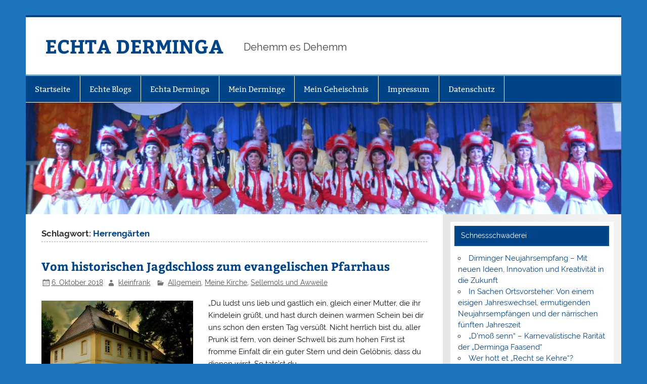

--- FILE ---
content_type: text/html; charset=UTF-8
request_url: https://echta-derminga.de/?tag=herrengaerten
body_size: 39966
content:
<!DOCTYPE html><!-- HTML 5 -->
<html lang="de">

<head>
<meta charset="UTF-8" />
<meta name="viewport" content="width=device-width, initial-scale=1">
<link rel="profile" href="http://gmpg.org/xfn/11" />
<link rel="pingback" href="https://echta-derminga.de/xmlrpc.php" />

<title>Herrengärten &#8211; ECHTA DERMINGA</title>
<meta name='robots' content='max-image-preview:large' />
	<style>img:is([sizes="auto" i], [sizes^="auto," i]) { contain-intrinsic-size: 3000px 1500px }</style>
	<link rel="alternate" type="application/rss+xml" title="ECHTA DERMINGA &raquo; Feed" href="https://echta-derminga.de/?feed=rss2" />
<link rel="alternate" type="application/rss+xml" title="ECHTA DERMINGA &raquo; Kommentar-Feed" href="https://echta-derminga.de/?feed=comments-rss2" />
<link rel="alternate" type="application/rss+xml" title="ECHTA DERMINGA &raquo; Schlagwort-Feed zu Herrengärten" href="https://echta-derminga.de/?feed=rss2&#038;tag=herrengaerten" />
<script type="text/javascript">
/* <![CDATA[ */
window._wpemojiSettings = {"baseUrl":"https:\/\/s.w.org\/images\/core\/emoji\/16.0.1\/72x72\/","ext":".png","svgUrl":"https:\/\/s.w.org\/images\/core\/emoji\/16.0.1\/svg\/","svgExt":".svg","source":{"concatemoji":"https:\/\/echta-derminga.de\/wp-includes\/js\/wp-emoji-release.min.js?ver=6.8.3"}};
/*! This file is auto-generated */
!function(s,n){var o,i,e;function c(e){try{var t={supportTests:e,timestamp:(new Date).valueOf()};sessionStorage.setItem(o,JSON.stringify(t))}catch(e){}}function p(e,t,n){e.clearRect(0,0,e.canvas.width,e.canvas.height),e.fillText(t,0,0);var t=new Uint32Array(e.getImageData(0,0,e.canvas.width,e.canvas.height).data),a=(e.clearRect(0,0,e.canvas.width,e.canvas.height),e.fillText(n,0,0),new Uint32Array(e.getImageData(0,0,e.canvas.width,e.canvas.height).data));return t.every(function(e,t){return e===a[t]})}function u(e,t){e.clearRect(0,0,e.canvas.width,e.canvas.height),e.fillText(t,0,0);for(var n=e.getImageData(16,16,1,1),a=0;a<n.data.length;a++)if(0!==n.data[a])return!1;return!0}function f(e,t,n,a){switch(t){case"flag":return n(e,"\ud83c\udff3\ufe0f\u200d\u26a7\ufe0f","\ud83c\udff3\ufe0f\u200b\u26a7\ufe0f")?!1:!n(e,"\ud83c\udde8\ud83c\uddf6","\ud83c\udde8\u200b\ud83c\uddf6")&&!n(e,"\ud83c\udff4\udb40\udc67\udb40\udc62\udb40\udc65\udb40\udc6e\udb40\udc67\udb40\udc7f","\ud83c\udff4\u200b\udb40\udc67\u200b\udb40\udc62\u200b\udb40\udc65\u200b\udb40\udc6e\u200b\udb40\udc67\u200b\udb40\udc7f");case"emoji":return!a(e,"\ud83e\udedf")}return!1}function g(e,t,n,a){var r="undefined"!=typeof WorkerGlobalScope&&self instanceof WorkerGlobalScope?new OffscreenCanvas(300,150):s.createElement("canvas"),o=r.getContext("2d",{willReadFrequently:!0}),i=(o.textBaseline="top",o.font="600 32px Arial",{});return e.forEach(function(e){i[e]=t(o,e,n,a)}),i}function t(e){var t=s.createElement("script");t.src=e,t.defer=!0,s.head.appendChild(t)}"undefined"!=typeof Promise&&(o="wpEmojiSettingsSupports",i=["flag","emoji"],n.supports={everything:!0,everythingExceptFlag:!0},e=new Promise(function(e){s.addEventListener("DOMContentLoaded",e,{once:!0})}),new Promise(function(t){var n=function(){try{var e=JSON.parse(sessionStorage.getItem(o));if("object"==typeof e&&"number"==typeof e.timestamp&&(new Date).valueOf()<e.timestamp+604800&&"object"==typeof e.supportTests)return e.supportTests}catch(e){}return null}();if(!n){if("undefined"!=typeof Worker&&"undefined"!=typeof OffscreenCanvas&&"undefined"!=typeof URL&&URL.createObjectURL&&"undefined"!=typeof Blob)try{var e="postMessage("+g.toString()+"("+[JSON.stringify(i),f.toString(),p.toString(),u.toString()].join(",")+"));",a=new Blob([e],{type:"text/javascript"}),r=new Worker(URL.createObjectURL(a),{name:"wpTestEmojiSupports"});return void(r.onmessage=function(e){c(n=e.data),r.terminate(),t(n)})}catch(e){}c(n=g(i,f,p,u))}t(n)}).then(function(e){for(var t in e)n.supports[t]=e[t],n.supports.everything=n.supports.everything&&n.supports[t],"flag"!==t&&(n.supports.everythingExceptFlag=n.supports.everythingExceptFlag&&n.supports[t]);n.supports.everythingExceptFlag=n.supports.everythingExceptFlag&&!n.supports.flag,n.DOMReady=!1,n.readyCallback=function(){n.DOMReady=!0}}).then(function(){return e}).then(function(){var e;n.supports.everything||(n.readyCallback(),(e=n.source||{}).concatemoji?t(e.concatemoji):e.wpemoji&&e.twemoji&&(t(e.twemoji),t(e.wpemoji)))}))}((window,document),window._wpemojiSettings);
/* ]]> */
</script>
<link rel='stylesheet' id='smartline-custom-fonts-css' href='https://echta-derminga.de/wp-content/themes/smartline-lite/css/custom-fonts.css?ver=20180413' type='text/css' media='all' />
<style id='wp-emoji-styles-inline-css' type='text/css'>

	img.wp-smiley, img.emoji {
		display: inline !important;
		border: none !important;
		box-shadow: none !important;
		height: 1em !important;
		width: 1em !important;
		margin: 0 0.07em !important;
		vertical-align: -0.1em !important;
		background: none !important;
		padding: 0 !important;
	}
</style>
<link rel='stylesheet' id='wp-block-library-css' href='https://echta-derminga.de/wp-content/plugins/gutenberg/build/styles/block-library/style.min.css?ver=22.4.1' type='text/css' media='all' />
<style id='classic-theme-styles-inline-css' type='text/css'>
.wp-block-button__link{background-color:#32373c;border-radius:9999px;box-shadow:none;color:#fff;font-size:1.125em;padding:calc(.667em + 2px) calc(1.333em + 2px);text-decoration:none}.wp-block-file__button{background:#32373c;color:#fff}.wp-block-accordion-heading{margin:0}.wp-block-accordion-heading__toggle{background-color:inherit!important;color:inherit!important}.wp-block-accordion-heading__toggle:not(:focus-visible){outline:none}.wp-block-accordion-heading__toggle:focus,.wp-block-accordion-heading__toggle:hover{background-color:inherit!important;border:none;box-shadow:none;color:inherit;padding:var(--wp--preset--spacing--20,1em) 0;text-decoration:none}.wp-block-accordion-heading__toggle:focus-visible{outline:auto;outline-offset:0}
</style>
<link rel='stylesheet' id='bst-styles-css' href='https://echta-derminga.de/wp-content/plugins/bst-dsgvo-cookie/includes/css/style.css?ver=6.8.3' type='text/css' media='all' />
<link rel='stylesheet' id='bst-alert1-css-css' href='https://echta-derminga.de/wp-content/plugins/bst-dsgvo-cookie/includes/css/bst-mesage.css?ver=6.8.3' type='text/css' media='all' />
<link rel='stylesheet' id='bst-alert2-css-css' href='https://echta-derminga.de/wp-content/plugins/bst-dsgvo-cookie/includes/css/bst-mesage-flat-theme.css?ver=6.8.3' type='text/css' media='all' />
<style id='global-styles-inline-css' type='text/css'>
:root{--wp--preset--aspect-ratio--square: 1;--wp--preset--aspect-ratio--4-3: 4/3;--wp--preset--aspect-ratio--3-4: 3/4;--wp--preset--aspect-ratio--3-2: 3/2;--wp--preset--aspect-ratio--2-3: 2/3;--wp--preset--aspect-ratio--16-9: 16/9;--wp--preset--aspect-ratio--9-16: 9/16;--wp--preset--color--black: #353535;--wp--preset--color--cyan-bluish-gray: #abb8c3;--wp--preset--color--white: #ffffff;--wp--preset--color--pale-pink: #f78da7;--wp--preset--color--vivid-red: #cf2e2e;--wp--preset--color--luminous-vivid-orange: #ff6900;--wp--preset--color--luminous-vivid-amber: #fcb900;--wp--preset--color--light-green-cyan: #7bdcb5;--wp--preset--color--vivid-green-cyan: #00d084;--wp--preset--color--pale-cyan-blue: #8ed1fc;--wp--preset--color--vivid-cyan-blue: #0693e3;--wp--preset--color--vivid-purple: #9b51e0;--wp--preset--color--primary: #004488;--wp--preset--color--light-gray: #f0f0f0;--wp--preset--color--dark-gray: #777777;--wp--preset--gradient--vivid-cyan-blue-to-vivid-purple: linear-gradient(135deg,rgb(6,147,227) 0%,rgb(155,81,224) 100%);--wp--preset--gradient--light-green-cyan-to-vivid-green-cyan: linear-gradient(135deg,rgb(122,220,180) 0%,rgb(0,208,130) 100%);--wp--preset--gradient--luminous-vivid-amber-to-luminous-vivid-orange: linear-gradient(135deg,rgb(252,185,0) 0%,rgb(255,105,0) 100%);--wp--preset--gradient--luminous-vivid-orange-to-vivid-red: linear-gradient(135deg,rgb(255,105,0) 0%,rgb(207,46,46) 100%);--wp--preset--gradient--very-light-gray-to-cyan-bluish-gray: linear-gradient(135deg,rgb(238,238,238) 0%,rgb(169,184,195) 100%);--wp--preset--gradient--cool-to-warm-spectrum: linear-gradient(135deg,rgb(74,234,220) 0%,rgb(151,120,209) 20%,rgb(207,42,186) 40%,rgb(238,44,130) 60%,rgb(251,105,98) 80%,rgb(254,248,76) 100%);--wp--preset--gradient--blush-light-purple: linear-gradient(135deg,rgb(255,206,236) 0%,rgb(152,150,240) 100%);--wp--preset--gradient--blush-bordeaux: linear-gradient(135deg,rgb(254,205,165) 0%,rgb(254,45,45) 50%,rgb(107,0,62) 100%);--wp--preset--gradient--luminous-dusk: linear-gradient(135deg,rgb(255,203,112) 0%,rgb(199,81,192) 50%,rgb(65,88,208) 100%);--wp--preset--gradient--pale-ocean: linear-gradient(135deg,rgb(255,245,203) 0%,rgb(182,227,212) 50%,rgb(51,167,181) 100%);--wp--preset--gradient--electric-grass: linear-gradient(135deg,rgb(202,248,128) 0%,rgb(113,206,126) 100%);--wp--preset--gradient--midnight: linear-gradient(135deg,rgb(2,3,129) 0%,rgb(40,116,252) 100%);--wp--preset--font-size--small: 13px;--wp--preset--font-size--medium: 20px;--wp--preset--font-size--large: 36px;--wp--preset--font-size--x-large: 42px;--wp--preset--spacing--20: 0.44rem;--wp--preset--spacing--30: 0.67rem;--wp--preset--spacing--40: 1rem;--wp--preset--spacing--50: 1.5rem;--wp--preset--spacing--60: 2.25rem;--wp--preset--spacing--70: 3.38rem;--wp--preset--spacing--80: 5.06rem;--wp--preset--shadow--natural: 6px 6px 9px rgba(0, 0, 0, 0.2);--wp--preset--shadow--deep: 12px 12px 50px rgba(0, 0, 0, 0.4);--wp--preset--shadow--sharp: 6px 6px 0px rgba(0, 0, 0, 0.2);--wp--preset--shadow--outlined: 6px 6px 0px -3px rgb(255, 255, 255), 6px 6px rgb(0, 0, 0);--wp--preset--shadow--crisp: 6px 6px 0px rgb(0, 0, 0);}:where(body) { margin: 0; }:where(.is-layout-flex){gap: 0.5em;}:where(.is-layout-grid){gap: 0.5em;}body .is-layout-flex{display: flex;}.is-layout-flex{flex-wrap: wrap;align-items: center;}.is-layout-flex > :is(*, div){margin: 0;}body .is-layout-grid{display: grid;}.is-layout-grid > :is(*, div){margin: 0;}body{padding-top: 0px;padding-right: 0px;padding-bottom: 0px;padding-left: 0px;}a:where(:not(.wp-element-button)){text-decoration: underline;}:root :where(.wp-element-button, .wp-block-button__link){background-color: #32373c;border-width: 0;color: #fff;font-family: inherit;font-size: inherit;font-style: inherit;font-weight: inherit;letter-spacing: inherit;line-height: inherit;padding-top: calc(0.667em + 2px);padding-right: calc(1.333em + 2px);padding-bottom: calc(0.667em + 2px);padding-left: calc(1.333em + 2px);text-decoration: none;text-transform: inherit;}.has-black-color{color: var(--wp--preset--color--black) !important;}.has-cyan-bluish-gray-color{color: var(--wp--preset--color--cyan-bluish-gray) !important;}.has-white-color{color: var(--wp--preset--color--white) !important;}.has-pale-pink-color{color: var(--wp--preset--color--pale-pink) !important;}.has-vivid-red-color{color: var(--wp--preset--color--vivid-red) !important;}.has-luminous-vivid-orange-color{color: var(--wp--preset--color--luminous-vivid-orange) !important;}.has-luminous-vivid-amber-color{color: var(--wp--preset--color--luminous-vivid-amber) !important;}.has-light-green-cyan-color{color: var(--wp--preset--color--light-green-cyan) !important;}.has-vivid-green-cyan-color{color: var(--wp--preset--color--vivid-green-cyan) !important;}.has-pale-cyan-blue-color{color: var(--wp--preset--color--pale-cyan-blue) !important;}.has-vivid-cyan-blue-color{color: var(--wp--preset--color--vivid-cyan-blue) !important;}.has-vivid-purple-color{color: var(--wp--preset--color--vivid-purple) !important;}.has-primary-color{color: var(--wp--preset--color--primary) !important;}.has-light-gray-color{color: var(--wp--preset--color--light-gray) !important;}.has-dark-gray-color{color: var(--wp--preset--color--dark-gray) !important;}.has-black-background-color{background-color: var(--wp--preset--color--black) !important;}.has-cyan-bluish-gray-background-color{background-color: var(--wp--preset--color--cyan-bluish-gray) !important;}.has-white-background-color{background-color: var(--wp--preset--color--white) !important;}.has-pale-pink-background-color{background-color: var(--wp--preset--color--pale-pink) !important;}.has-vivid-red-background-color{background-color: var(--wp--preset--color--vivid-red) !important;}.has-luminous-vivid-orange-background-color{background-color: var(--wp--preset--color--luminous-vivid-orange) !important;}.has-luminous-vivid-amber-background-color{background-color: var(--wp--preset--color--luminous-vivid-amber) !important;}.has-light-green-cyan-background-color{background-color: var(--wp--preset--color--light-green-cyan) !important;}.has-vivid-green-cyan-background-color{background-color: var(--wp--preset--color--vivid-green-cyan) !important;}.has-pale-cyan-blue-background-color{background-color: var(--wp--preset--color--pale-cyan-blue) !important;}.has-vivid-cyan-blue-background-color{background-color: var(--wp--preset--color--vivid-cyan-blue) !important;}.has-vivid-purple-background-color{background-color: var(--wp--preset--color--vivid-purple) !important;}.has-primary-background-color{background-color: var(--wp--preset--color--primary) !important;}.has-light-gray-background-color{background-color: var(--wp--preset--color--light-gray) !important;}.has-dark-gray-background-color{background-color: var(--wp--preset--color--dark-gray) !important;}.has-black-border-color{border-color: var(--wp--preset--color--black) !important;}.has-cyan-bluish-gray-border-color{border-color: var(--wp--preset--color--cyan-bluish-gray) !important;}.has-white-border-color{border-color: var(--wp--preset--color--white) !important;}.has-pale-pink-border-color{border-color: var(--wp--preset--color--pale-pink) !important;}.has-vivid-red-border-color{border-color: var(--wp--preset--color--vivid-red) !important;}.has-luminous-vivid-orange-border-color{border-color: var(--wp--preset--color--luminous-vivid-orange) !important;}.has-luminous-vivid-amber-border-color{border-color: var(--wp--preset--color--luminous-vivid-amber) !important;}.has-light-green-cyan-border-color{border-color: var(--wp--preset--color--light-green-cyan) !important;}.has-vivid-green-cyan-border-color{border-color: var(--wp--preset--color--vivid-green-cyan) !important;}.has-pale-cyan-blue-border-color{border-color: var(--wp--preset--color--pale-cyan-blue) !important;}.has-vivid-cyan-blue-border-color{border-color: var(--wp--preset--color--vivid-cyan-blue) !important;}.has-vivid-purple-border-color{border-color: var(--wp--preset--color--vivid-purple) !important;}.has-primary-border-color{border-color: var(--wp--preset--color--primary) !important;}.has-light-gray-border-color{border-color: var(--wp--preset--color--light-gray) !important;}.has-dark-gray-border-color{border-color: var(--wp--preset--color--dark-gray) !important;}.has-vivid-cyan-blue-to-vivid-purple-gradient-background{background: var(--wp--preset--gradient--vivid-cyan-blue-to-vivid-purple) !important;}.has-light-green-cyan-to-vivid-green-cyan-gradient-background{background: var(--wp--preset--gradient--light-green-cyan-to-vivid-green-cyan) !important;}.has-luminous-vivid-amber-to-luminous-vivid-orange-gradient-background{background: var(--wp--preset--gradient--luminous-vivid-amber-to-luminous-vivid-orange) !important;}.has-luminous-vivid-orange-to-vivid-red-gradient-background{background: var(--wp--preset--gradient--luminous-vivid-orange-to-vivid-red) !important;}.has-very-light-gray-to-cyan-bluish-gray-gradient-background{background: var(--wp--preset--gradient--very-light-gray-to-cyan-bluish-gray) !important;}.has-cool-to-warm-spectrum-gradient-background{background: var(--wp--preset--gradient--cool-to-warm-spectrum) !important;}.has-blush-light-purple-gradient-background{background: var(--wp--preset--gradient--blush-light-purple) !important;}.has-blush-bordeaux-gradient-background{background: var(--wp--preset--gradient--blush-bordeaux) !important;}.has-luminous-dusk-gradient-background{background: var(--wp--preset--gradient--luminous-dusk) !important;}.has-pale-ocean-gradient-background{background: var(--wp--preset--gradient--pale-ocean) !important;}.has-electric-grass-gradient-background{background: var(--wp--preset--gradient--electric-grass) !important;}.has-midnight-gradient-background{background: var(--wp--preset--gradient--midnight) !important;}.has-small-font-size{font-size: var(--wp--preset--font-size--small) !important;}.has-medium-font-size{font-size: var(--wp--preset--font-size--medium) !important;}.has-large-font-size{font-size: var(--wp--preset--font-size--large) !important;}.has-x-large-font-size{font-size: var(--wp--preset--font-size--x-large) !important;}
:where(.wp-block-columns.is-layout-flex){gap: 2em;}:where(.wp-block-columns.is-layout-grid){gap: 2em;}
:root :where(.wp-block-pullquote){font-size: 1.5em;line-height: 1.6;}
:where(.wp-block-post-template.is-layout-flex){gap: 1.25em;}:where(.wp-block-post-template.is-layout-grid){gap: 1.25em;}
:where(.wp-block-term-template.is-layout-flex){gap: 1.25em;}:where(.wp-block-term-template.is-layout-grid){gap: 1.25em;}
</style>
<link rel='stylesheet' id='smartline-lite-stylesheet-css' href='https://echta-derminga.de/wp-content/themes/smartline-lite/style.css?ver=1.6.8' type='text/css' media='all' />
<link rel='stylesheet' id='genericons-css' href='https://echta-derminga.de/wp-content/themes/smartline-lite/css/genericons/genericons.css?ver=3.4.1' type='text/css' media='all' />
<link rel='stylesheet' id='smartline-lite-flexslider-css' href='https://echta-derminga.de/wp-content/themes/smartline-lite/css/flexslider.css?ver=20160719' type='text/css' media='all' />
<link rel='stylesheet' id='tablepress-default-css' href='https://echta-derminga.de/wp-content/plugins/tablepress/css/build/default.css?ver=3.2.6' type='text/css' media='all' />
<script type="text/javascript" src="https://echta-derminga.de/wp-includes/js/jquery/jquery.min.js?ver=3.7.1" id="jquery-core-js"></script>
<script type="text/javascript" src="https://echta-derminga.de/wp-includes/js/jquery/jquery-migrate.min.js?ver=3.4.1" id="jquery-migrate-js"></script>
<!--[if lt IE 9]>
<script type="text/javascript" src="https://echta-derminga.de/wp-content/themes/smartline-lite/js/html5shiv.min.js?ver=3.7.3" id="html5shiv-js"></script>
<![endif]-->
<script type="text/javascript" src="https://echta-derminga.de/wp-content/themes/smartline-lite/js/jquery.flexslider-min.js?ver=2.6.0" id="flexslider-js"></script>
<script type="text/javascript" id="smartline-lite-jquery-frontpage_slider-js-extra">
/* <![CDATA[ */
var smartline_slider_params = {"animation":"slide","speed":"7000"};
/* ]]> */
</script>
<script type="text/javascript" src="https://echta-derminga.de/wp-content/themes/smartline-lite/js/slider.js?ver=2.6.0" id="smartline-lite-jquery-frontpage_slider-js"></script>
<script type="text/javascript" id="smartline-lite-jquery-navigation-js-extra">
/* <![CDATA[ */
var smartline_menu_title = {"text":"Men\u00fc"};
/* ]]> */
</script>
<script type="text/javascript" src="https://echta-derminga.de/wp-content/themes/smartline-lite/js/navigation.js?ver=20210324" id="smartline-lite-jquery-navigation-js"></script>
<link rel="https://api.w.org/" href="https://echta-derminga.de/index.php?rest_route=/" /><link rel="alternate" title="JSON" type="application/json" href="https://echta-derminga.de/index.php?rest_route=/wp/v2/tags/456" /><link rel="EditURI" type="application/rsd+xml" title="RSD" href="https://echta-derminga.de/xmlrpc.php?rsd" />
<meta name="generator" content="WordPress 6.8.3" />
<!-- Analytics by WP Statistics - https://wp-statistics.com -->
<style type="text/css" id="custom-background-css">
body.custom-background { background-color: #1e73be; }
</style>
	<link rel="icon" href="https://echta-derminga.de/wp-content/uploads/2020/05/cropped-Download-32x32.jpg" sizes="32x32" />
<link rel="icon" href="https://echta-derminga.de/wp-content/uploads/2020/05/cropped-Download-192x192.jpg" sizes="192x192" />
<link rel="apple-touch-icon" href="https://echta-derminga.de/wp-content/uploads/2020/05/cropped-Download-180x180.jpg" />
<meta name="msapplication-TileImage" content="https://echta-derminga.de/wp-content/uploads/2020/05/cropped-Download-270x270.jpg" />
</head>

<body class="archive tag tag-herrengaerten tag-456 custom-background wp-theme-smartline-lite">

<a class="skip-link screen-reader-text" href="#content">Zum Inhalt springen</a>

<div id="wrapper" class="hfeed">

	<div id="header-wrap">

		
		<header id="header" class="clearfix" role="banner">

			<div id="logo" class="clearfix">

								
		<p class="site-title"><a href="https://echta-derminga.de/" rel="home">ECHTA DERMINGA</a></p>

					
			<p class="site-description">Dehemm es Dehemm</p>

		
			</div>

			<div id="header-content" class="clearfix">
							</div>

		</header>

	</div>

	<div id="navi-wrap">

		<nav id="mainnav" class="clearfix" role="navigation">
			<ul id="mainnav-menu" class="main-navigation-menu"><li id="menu-item-3365" class="menu-item menu-item-type-post_type menu-item-object-page menu-item-home menu-item-3365"><a href="https://echta-derminga.de/">Startseite</a></li>
<li id="menu-item-3366" class="menu-item menu-item-type-post_type menu-item-object-page current_page_parent menu-item-3366"><a href="https://echta-derminga.de/?page_id=679">Echte Blogs</a></li>
<li id="menu-item-3367" class="menu-item menu-item-type-post_type menu-item-object-page menu-item-has-children menu-item-3367"><a href="https://echta-derminga.de/?page_id=31">Echta Derminga</a>
<ul class="sub-menu">
	<li id="menu-item-3368" class="menu-item menu-item-type-post_type menu-item-object-page menu-item-3368"><a href="https://echta-derminga.de/?page_id=212">Mein Dehemm</a></li>
	<li id="menu-item-3369" class="menu-item menu-item-type-post_type menu-item-object-page menu-item-3369"><a href="https://echta-derminga.de/?page_id=792">Meine Leute</a></li>
	<li id="menu-item-3370" class="menu-item menu-item-type-post_type menu-item-object-page menu-item-3370"><a href="https://echta-derminga.de/?page_id=1080">Meine Lobhudelei</a></li>
</ul>
</li>
<li id="menu-item-3371" class="menu-item menu-item-type-post_type menu-item-object-page menu-item-has-children menu-item-3371"><a href="https://echta-derminga.de/?page_id=60">Mein Derminge</a>
<ul class="sub-menu">
	<li id="menu-item-8588" class="menu-item menu-item-type-post_type menu-item-object-page menu-item-8588"><a href="https://echta-derminga.de/?page_id=8548">Derminge</a></li>
	<li id="menu-item-3372" class="menu-item menu-item-type-post_type menu-item-object-page menu-item-3372"><a href="https://echta-derminga.de/?page_id=221">Derminga Babbelschniss</a></li>
	<li id="menu-item-3373" class="menu-item menu-item-type-post_type menu-item-object-page menu-item-3373"><a href="https://echta-derminga.de/?page_id=231">Derminge Sellemols</a></li>
	<li id="menu-item-3374" class="menu-item menu-item-type-post_type menu-item-object-page menu-item-3374"><a href="https://echta-derminga.de/?page_id=242">Derminge Awweile</a></li>
	<li id="menu-item-3375" class="menu-item menu-item-type-post_type menu-item-object-page menu-item-3375"><a href="https://echta-derminga.de/?page_id=879">Derminge grüßt</a></li>
	<li id="menu-item-6877" class="menu-item menu-item-type-post_type menu-item-object-page menu-item-6877"><a href="https://echta-derminga.de/?page_id=6863">Derminga Pressefetze</a></li>
</ul>
</li>
<li id="menu-item-3376" class="menu-item menu-item-type-post_type menu-item-object-page menu-item-has-children menu-item-3376"><a href="https://echta-derminga.de/?page_id=33">Mein Geheischnis</a>
<ul class="sub-menu">
	<li id="menu-item-6853" class="menu-item menu-item-type-post_type menu-item-object-page menu-item-6853"><a href="https://echta-derminga.de/?page_id=6805">Ortsvorsteher</a></li>
	<li id="menu-item-3377" class="menu-item menu-item-type-post_type menu-item-object-page menu-item-3377"><a href="https://echta-derminga.de/?page_id=123">Mein Dorf</a></li>
	<li id="menu-item-3378" class="menu-item menu-item-type-post_type menu-item-object-page menu-item-3378"><a href="https://echta-derminga.de/?page_id=131">Meine Heimatforschung</a></li>
	<li id="menu-item-3379" class="menu-item menu-item-type-post_type menu-item-object-page menu-item-3379"><a href="https://echta-derminga.de/?page_id=153">Mein SVD</a></li>
	<li id="menu-item-3381" class="menu-item menu-item-type-post_type menu-item-object-page menu-item-3381"><a href="https://echta-derminga.de/?page_id=171">Meine Kirche</a></li>
	<li id="menu-item-3382" class="menu-item menu-item-type-post_type menu-item-object-page menu-item-3382"><a href="https://echta-derminga.de/?page_id=181">Mein Kulturverein</a></li>
	<li id="menu-item-3383" class="menu-item menu-item-type-post_type menu-item-object-page menu-item-3383"><a href="https://echta-derminga.de/?page_id=191">Meine “Faasend”</a></li>
	<li id="menu-item-3384" class="menu-item menu-item-type-post_type menu-item-object-page menu-item-3384"><a href="https://echta-derminga.de/?page_id=200">Meine Politik</a></li>
</ul>
</li>
<li id="menu-item-3385" class="menu-item menu-item-type-post_type menu-item-object-page menu-item-3385"><a href="https://echta-derminga.de/?page_id=7">Impressum</a></li>
<li id="menu-item-3386" class="menu-item menu-item-type-post_type menu-item-object-page menu-item-privacy-policy menu-item-3386"><a rel="privacy-policy" href="https://echta-derminga.de/?page_id=1352">Datenschutz</a></li>
</ul>		</nav>

	</div>

	
			<div id="custom-header">

				
					<img src="https://echta-derminga.de/wp-content/uploads/2023/01/cropped-DSC_3370-scaled-1.jpg" srcset="https://echta-derminga.de/wp-content/uploads/2023/01/cropped-DSC_3370-scaled-1.jpg 1340w, https://echta-derminga.de/wp-content/uploads/2023/01/cropped-DSC_3370-scaled-1-300x56.jpg 300w, https://echta-derminga.de/wp-content/uploads/2023/01/cropped-DSC_3370-scaled-1-700x131.jpg 700w, https://echta-derminga.de/wp-content/uploads/2023/01/cropped-DSC_3370-scaled-1-768x143.jpg 768w" width="1340" height="250" alt="ECHTA DERMINGA">

				
			</div>

		

	<div id="wrap" class="clearfix">
		
		<section id="content" class="primary" role="main">
	
						
			<header class="page-header">
				<h1 class="archive-title">Schlagwort: <span>Herrengärten</span></h1>			</header>
		
					
	<article id="post-2272" class="post-2272 post type-post status-publish format-standard has-post-thumbnail hentry category-allgemein category-meine-kirche category-sellemols-und-awweile tag-dirmingen tag-evangelisches-pfarrhaus tag-herrengaerten tag-kirchengemeinde tag-pfarrer-engel tag-scheune tag-weltkrieg">
		
		<h2 class="entry-title post-title"><a href="https://echta-derminga.de/?p=2272" rel="bookmark">Vom historischen Jagdschloss zum evangelischen Pfarrhaus</a></h2>		
		<div class="entry-meta postmeta"><span class="meta-date"><a href="https://echta-derminga.de/?p=2272" title="12:09" rel="bookmark"><time class="entry-date published updated" datetime="2018-10-06T12:09:51+01:00">6. Oktober 2018</time></a></span><span class="meta-author author vcard"> <a class="url fn n" href="https://echta-derminga.de/?author=1" title="Alle Beiträge von kleinfrank anzeigen" rel="author">kleinfrank</a></span>
	<span class="meta-category">
		<a href="https://echta-derminga.de/?cat=1" rel="category">Allgemein</a>, <a href="https://echta-derminga.de/?cat=47" rel="category">Meine Kirche</a>, <a href="https://echta-derminga.de/?cat=8" rel="category">Sellemols und Awweile</a>	</span>

</div>

		<div class="entry clearfix">
			
		<a href="https://echta-derminga.de/?p=2272" rel="bookmark">
			<img width="300" height="200" src="https://echta-derminga.de/wp-content/uploads/2018/10/1.jpg" class="alignleft wp-post-image" alt="" decoding="async" fetchpriority="high" srcset="https://echta-derminga.de/wp-content/uploads/2018/10/1.jpg 999w, https://echta-derminga.de/wp-content/uploads/2018/10/1-300x199.jpg 300w, https://echta-derminga.de/wp-content/uploads/2018/10/1-768x510.jpg 768w, https://echta-derminga.de/wp-content/uploads/2018/10/1-644x428.jpg 644w" sizes="(max-width: 300px) 100vw, 300px" />		</a>

			<p>„Du ludst uns lieb und gastlich ein, gleich einer Mutter, die ihr Kindelein grüßt, und hast durch deinen warmen Schein bei dir uns schon den ersten Tag versüßt. Nicht herrlich bist du, aller Prunk ist fern, von deiner Schwell bis zum hohen First ist fromme Einfalt dir ein guter Stern und dein Gelöbnis, dass du dienen wirst. So tats’st du</p>
			<a href="https://echta-derminga.de/?p=2272" class="more-link">&raquo; Weiterlesen</a>
		</div>
		
		<div class="postinfo clearfix">			<span class="meta-comments">
				<a href="https://echta-derminga.de/?p=2272#comments">Ein Kommentar</a>			</span>

				<span class="meta-tags">
					<a href="https://echta-derminga.de/?tag=dirmingen" rel="tag">Dirmingen</a>, <a href="https://echta-derminga.de/?tag=evangelisches-pfarrhaus" rel="tag">Evangelisches Pfarrhaus</a>, <a href="https://echta-derminga.de/?tag=herrengaerten" rel="tag">Herrengärten</a>, <a href="https://echta-derminga.de/?tag=kirchengemeinde" rel="tag">Kirchengemeinde</a>, <a href="https://echta-derminga.de/?tag=pfarrer-engel" rel="tag">Pfarrer Engel</a>, <a href="https://echta-derminga.de/?tag=scheune" rel="tag">Scheune</a>, <a href="https://echta-derminga.de/?tag=weltkrieg" rel="tag">Weltkrieg</a>				</span>

			</div>

	</article>			
		</section>
		
		
	<section id="sidebar" class="secondary clearfix" role="complementary">

		
		<aside id="recent-posts-13" class="widget widget_recent_entries clearfix">
		<h3 class="widgettitle"><span>Schnessschwaderei</span></h3>
		<ul>
											<li>
					<a href="https://echta-derminga.de/?p=19511">Dirminger Neujahrsempfang &#8211; Mit neuen Ideen, Innovation und Kreativität in die Zukunft</a>
									</li>
											<li>
					<a href="https://echta-derminga.de/?p=19458">In Sachen Ortsvorsteher: Von einem eisigen Jahreswechsel, ermutigenden Neujahrsempfängen und der närrischen fünften Jahreszeit</a>
									</li>
											<li>
					<a href="https://echta-derminga.de/?p=16681">&#8222;D&#8217;moß senn&#8220; &#8211; Karnevalistische Rarität der &#8222;Derminga Faasend&#8220;</a>
									</li>
											<li>
					<a href="https://echta-derminga.de/?p=19450">Wer hott et „Recht se Kehre“?</a>
									</li>
											<li>
					<a href="https://echta-derminga.de/?p=9585">Wer war der Mann mit der Grabplatte?</a>
									</li>
					</ul>

		</aside><aside id="categories-12" class="widget widget_categories clearfix"><h3 class="widgettitle"><span>Mein Geheischnis</span></h3>
			<ul>
					<li class="cat-item cat-item-1"><a href="https://echta-derminga.de/?cat=1">Allgemein</a>
</li>
	<li class="cat-item cat-item-973"><a href="https://echta-derminga.de/?cat=973">Dirmingen &#8211; Ein Tag im Jahr</a>
</li>
	<li class="cat-item cat-item-9"><a href="https://echta-derminga.de/?cat=9">Dorfgetratsche</a>
</li>
	<li class="cat-item cat-item-881"><a href="https://echta-derminga.de/?cat=881">Echte Derminga</a>
</li>
	<li class="cat-item cat-item-812"><a href="https://echta-derminga.de/?cat=812">In Sachen Ortsvorsteher</a>
</li>
	<li class="cat-item cat-item-2"><a href="https://echta-derminga.de/?cat=2">Kulturecke</a>
</li>
	<li class="cat-item cat-item-45"><a href="https://echta-derminga.de/?cat=45">Mein Fußball</a>
</li>
	<li class="cat-item cat-item-44"><a href="https://echta-derminga.de/?cat=44">Meine Faasend</a>
</li>
	<li class="cat-item cat-item-47"><a href="https://echta-derminga.de/?cat=47">Meine Kirche</a>
</li>
	<li class="cat-item cat-item-100"><a href="https://echta-derminga.de/?cat=100">Meine Kulturaner</a>
</li>
	<li class="cat-item cat-item-902"><a href="https://echta-derminga.de/?cat=902">Meine Meinung</a>
</li>
	<li class="cat-item cat-item-213"><a href="https://echta-derminga.de/?cat=213">Meine Mundart</a>
</li>
	<li class="cat-item cat-item-46"><a href="https://echta-derminga.de/?cat=46">Meine Politik</a>
</li>
	<li class="cat-item cat-item-8"><a href="https://echta-derminga.de/?cat=8">Sellemols und Awweile</a>
</li>
	<li class="cat-item cat-item-318"><a href="https://echta-derminga.de/?cat=318">Uff da Schnerr</a>
</li>
			</ul>

			</aside><aside id="media_audio-14" class="widget widget_media_audio clearfix"><h3 class="widgettitle"><span>Derminga Dörfche</span></h3><!--[if lt IE 9]><script>document.createElement('audio');</script><![endif]-->
<audio class="wp-audio-shortcode" id="audio-2272-1" preload="none" style="width: 100%;" controls="controls"><source type="audio/mpeg" src="https://echta-derminga.de/wp-content/uploads/2020/04/Derminge.mp3?_=1" /><source type="audio/mpeg" src="http://echta-derminga.de/wp-content/uploads/2020/04/Derminge.mp3?_=1" /><a href="https://echta-derminga.de/wp-content/uploads/2020/04/Derminge.mp3">https://echta-derminga.de/wp-content/uploads/2020/04/Derminge.mp3</a></audio></aside><aside id="block-38" class="widget widget_block clearfix">
<h4 class="wp-block-heading has-white-color has-primary-background-color has-text-color has-background">"Mensch zu sein" - Dirmingen für Ukraine - Benefizsong 2022</h4>
</aside><aside id="block-36" class="widget widget_block clearfix">
<figure class="wp-block-embed is-type-video is-provider-youtube wp-block-embed-youtube wp-embed-aspect-16-9 wp-has-aspect-ratio"><div class="wp-block-embed__wrapper">
<iframe loading="lazy" title="Dirmingen für Ukraine - Mensch zu sein (Benefiz Song für die Ukraine)" width="860" height="484" src="https://www.youtube.com/embed/uMMrPFsGfyE?feature=oembed" frameborder="0" allow="accelerometer; autoplay; clipboard-write; encrypted-media; gyroscope; picture-in-picture; web-share" allowfullscreen></iframe>
</div><figcaption class="wp-element-caption"><strong>Mensch zu sein - Dirmingen für Ukraine</strong></figcaption></figure>
</aside><aside id="wp_statistics_widget-18" class="widget widget_wp_statistics_widget clearfix"><h3 class="widgettitle"><span>Statistik</span></h3><ul><li><label>Online Visitors:&nbsp;</label>0</li><li><label>Besucher heute:&nbsp;</label>173</li><li><label>Besucher gestern:&nbsp;</label>204</li><li><label>Besucher gesamt:&nbsp;</label>372.592</li><li><label>Gesamt Beiträge:&nbsp;</label>753</li><li><label>Gesamt Seiten:&nbsp;</label>33</li><li><label>Letztes Beitrags-Datum:&nbsp;</label>26. Januar 2026</li></ul></aside><aside id="block-39" class="widget widget_block widget_search clearfix"><form role="search" method="get" action="https://echta-derminga.de/" class="wp-block-search__button-outside wp-block-search__text-button wp-block-search"    ><label class="wp-block-search__label" for="wp-block-search__input-1" >Suchen</label><div class="wp-block-search__inside-wrapper" ><input class="wp-block-search__input" id="wp-block-search__input-1" placeholder="" value="" type="search" name="s" required /><button aria-label="Suchen" class="wp-block-search__button wp-element-button" type="submit" >Suchen</button></div></form></aside>
	</section>
	</div>
	

	
	<footer id="footer" class="clearfix" role="contentinfo">

		
		<div id="footer-text">

			
	<span class="credit-link">
		WordPress-Theme: Smartline von ThemeZee.	</span>


		</div>

	</footer>

</div><!-- end #wrapper -->

<link rel='stylesheet' id='mediaelement-css' href='https://echta-derminga.de/wp-includes/js/mediaelement/mediaelementplayer-legacy.min.css?ver=4.2.17' type='text/css' media='all' />
<link rel='stylesheet' id='wp-mediaelement-css' href='https://echta-derminga.de/wp-includes/js/mediaelement/wp-mediaelement.min.css?ver=6.8.3' type='text/css' media='all' />
<script type="text/javascript" src="https://echta-derminga.de/wp-content/plugins/bst-dsgvo-cookie/includes/js/scripts.js?ver=1.0" id="bst-scripts-js"></script>
<script type="text/javascript" src="https://echta-derminga.de/wp-content/plugins/bst-dsgvo-cookie/includes/js/bst-message.js?ver=1.0" id="bst-alert-script-js"></script>
<script type="text/javascript" id="mediaelement-core-js-before">
/* <![CDATA[ */
var mejsL10n = {"language":"de","strings":{"mejs.download-file":"Datei herunterladen","mejs.install-flash":"Du verwendest einen Browser, der nicht den Flash-Player aktiviert oder installiert hat. Bitte aktiviere dein Flash-Player-Plugin oder lade die neueste Version von https:\/\/get.adobe.com\/flashplayer\/ herunter","mejs.fullscreen":"Vollbild","mejs.play":"Wiedergeben","mejs.pause":"Pausieren","mejs.time-slider":"Zeit-Schieberegler","mejs.time-help-text":"Benutze die Pfeiltasten Links\/Rechts, um 1\u00a0Sekunde vor- oder zur\u00fcckzuspringen. Mit den Pfeiltasten Hoch\/Runter kannst du um 10\u00a0Sekunden vor- oder zur\u00fcckspringen.","mejs.live-broadcast":"Live-\u00dcbertragung","mejs.volume-help-text":"Pfeiltasten Hoch\/Runter benutzen, um die Lautst\u00e4rke zu regeln.","mejs.unmute":"Lautschalten","mejs.mute":"Stummschalten","mejs.volume-slider":"Lautst\u00e4rkeregler","mejs.video-player":"Video-Player","mejs.audio-player":"Audio-Player","mejs.captions-subtitles":"Untertitel","mejs.captions-chapters":"Kapitel","mejs.none":"Keine","mejs.afrikaans":"Afrikaans","mejs.albanian":"Albanisch","mejs.arabic":"Arabisch","mejs.belarusian":"Wei\u00dfrussisch","mejs.bulgarian":"Bulgarisch","mejs.catalan":"Katalanisch","mejs.chinese":"Chinesisch","mejs.chinese-simplified":"Chinesisch (vereinfacht)","mejs.chinese-traditional":"Chinesisch (traditionell)","mejs.croatian":"Kroatisch","mejs.czech":"Tschechisch","mejs.danish":"D\u00e4nisch","mejs.dutch":"Niederl\u00e4ndisch","mejs.english":"Englisch","mejs.estonian":"Estnisch","mejs.filipino":"Filipino","mejs.finnish":"Finnisch","mejs.french":"Franz\u00f6sisch","mejs.galician":"Galicisch","mejs.german":"Deutsch","mejs.greek":"Griechisch","mejs.haitian-creole":"Haitianisch-Kreolisch","mejs.hebrew":"Hebr\u00e4isch","mejs.hindi":"Hindi","mejs.hungarian":"Ungarisch","mejs.icelandic":"Isl\u00e4ndisch","mejs.indonesian":"Indonesisch","mejs.irish":"Irisch","mejs.italian":"Italienisch","mejs.japanese":"Japanisch","mejs.korean":"Koreanisch","mejs.latvian":"Lettisch","mejs.lithuanian":"Litauisch","mejs.macedonian":"Mazedonisch","mejs.malay":"Malaiisch","mejs.maltese":"Maltesisch","mejs.norwegian":"Norwegisch","mejs.persian":"Persisch","mejs.polish":"Polnisch","mejs.portuguese":"Portugiesisch","mejs.romanian":"Rum\u00e4nisch","mejs.russian":"Russisch","mejs.serbian":"Serbisch","mejs.slovak":"Slowakisch","mejs.slovenian":"Slowenisch","mejs.spanish":"Spanisch","mejs.swahili":"Suaheli","mejs.swedish":"Schwedisch","mejs.tagalog":"Tagalog","mejs.thai":"Thai","mejs.turkish":"T\u00fcrkisch","mejs.ukrainian":"Ukrainisch","mejs.vietnamese":"Vietnamesisch","mejs.welsh":"Walisisch","mejs.yiddish":"Jiddisch"}};
/* ]]> */
</script>
<script type="text/javascript" src="https://echta-derminga.de/wp-includes/js/mediaelement/mediaelement-and-player.min.js?ver=4.2.17" id="mediaelement-core-js"></script>
<script type="text/javascript" src="https://echta-derminga.de/wp-includes/js/mediaelement/mediaelement-migrate.min.js?ver=6.8.3" id="mediaelement-migrate-js"></script>
<script type="text/javascript" id="mediaelement-js-extra">
/* <![CDATA[ */
var _wpmejsSettings = {"pluginPath":"\/wp-includes\/js\/mediaelement\/","classPrefix":"mejs-","stretching":"responsive","audioShortcodeLibrary":"mediaelement","videoShortcodeLibrary":"mediaelement"};
/* ]]> */
</script>
<script type="text/javascript" src="https://echta-derminga.de/wp-includes/js/mediaelement/wp-mediaelement.min.js?ver=6.8.3" id="wp-mediaelement-js"></script>
</body>
</html>
